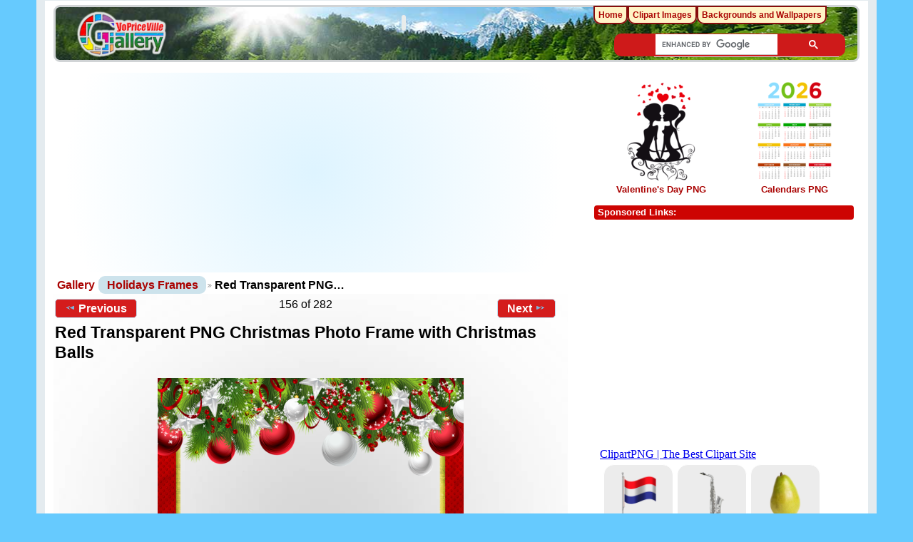

--- FILE ---
content_type: text/html; charset=UTF-8
request_url: https://clipartpng.com/random_add.php
body_size: 540
content:
<style>
body {
    background: #fff;
}
.clipartimg {
    height: auto;
      max-height: 67px;
    max-width: 92px;
    width: auto;
}
.conte a {
  border: 1px solid white;
  display: block;
  float: left;
  height: 82px;
  margin-top: 5px;
  padding: 9px 3px 3px 3px;
  text-align: center;
  margin-left: 5px;
  width: 90px;
  background: #ececec;
  border-radius: 15px;
}
.box {
    /* background: rgba(140, 140, 140, 0)  repeat scroll 0 0; */
    /* height: 185px; */
    width: 315px;
}
</style>

<div class="box">
<a href="https://clipartpng.com" target="_parent" >ClipartPNG | The Best Clipart Site</a>

<div class="conte"><a href="https://clipartpng.com/?1894.png,netherlands-flag-png-clip-art" target="_parent"><img src="https://pics.clipartpng.com/thumbs/Netherlands_Flag_PNG_Clip_Art-1894.png " alt="Netherlands Flag PNG Clip Art"   border="0" align="middle" class="clipartimg" /></a></div>
<div class="conte"><a href="https://clipartpng.com/?897.png,silver-saxophone-png-clipart" target="_parent"><img src="https://pics.clipartpng.com/thumbs/Silver_Saxophone_PNG_Clipart-897.png " alt="Silver Saxophone PNG Clipart"  border="0" align="middle" class="clipartimg" /></a></div>
<div class="conte"><a href="https://clipartpng.com/?225.png,green-pear-fruit-png-clipart" target="_parent"><img src="https://pics.clipartpng.com/thumbs/Green_Pear_Fruit_PNG_Clipart-225.png " alt="Green Pear Fruit PNG Clipart"   border="0" align="middle" class="clipartimg" /></a></div>
</div>


--- FILE ---
content_type: text/html; charset=utf-8
request_url: https://www.google.com/recaptcha/api2/aframe
body_size: 113
content:
<!DOCTYPE HTML><html><head><meta http-equiv="content-type" content="text/html; charset=UTF-8"></head><body><script nonce="SyoGTPH9iW57jeic61IuEQ">/** Anti-fraud and anti-abuse applications only. See google.com/recaptcha */ try{var clients={'sodar':'https://pagead2.googlesyndication.com/pagead/sodar?'};window.addEventListener("message",function(a){try{if(a.source===window.parent){var b=JSON.parse(a.data);var c=clients[b['id']];if(c){var d=document.createElement('img');d.src=c+b['params']+'&rc='+(localStorage.getItem("rc::a")?sessionStorage.getItem("rc::b"):"");window.document.body.appendChild(d);sessionStorage.setItem("rc::e",parseInt(sessionStorage.getItem("rc::e")||0)+1);localStorage.setItem("rc::h",'1769048409990');}}}catch(b){}});window.parent.postMessage("_grecaptcha_ready", "*");}catch(b){}</script></body></html>

--- FILE ---
content_type: application/javascript; charset=utf-8
request_url: https://fundingchoicesmessages.google.com/f/AGSKWxU51H3ih3obhUSRVHSeJodG9Dhg1rB2Y9p5rVsjIluf9k1rkvKolMTUISLJ0Bd1ewsWY6dbuZBZVF6J3fWhVf8XJRo4HWJ--9feUZL9agUnZTdjl8vuhwvxZrEQqeMciCNK26t_SC3BPEYBsLs_42xAKa3I3ZxnEasnJ76f6lOEAL15H7PV3qpGsG8L/_/adgear.js/prodprebidheader-/housead_/bannerrotate./punder.js
body_size: -1288
content:
window['4720a381-dc18-43d2-a5a7-273205234c90'] = true;